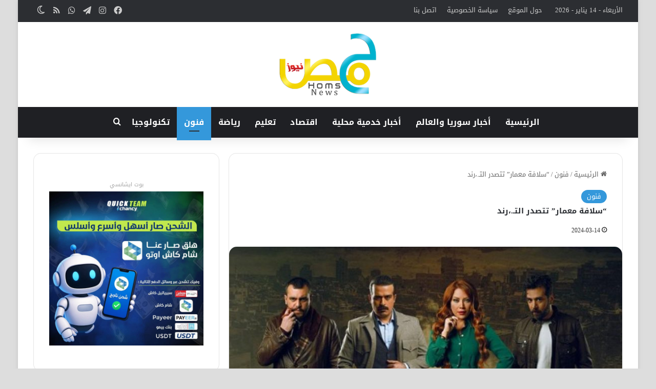

--- FILE ---
content_type: text/html; charset=UTF-8
request_url: https://www.homsnews.net/article/47117
body_size: 16332
content:
<!DOCTYPE html>
<html dir="rtl" lang="ar" class="" data-skin="light">
<head>
	<meta charset="UTF-8" />
	<link rel="profile" href="https://gmpg.org/xfn/11" />
	<meta name='robots' content='index, follow, max-image-preview:large, max-snippet:-1, max-video-preview:-1' />

	<!-- This site is optimized with the Yoast SEO plugin v26.6 - https://yoast.com/wordpress/plugins/seo/ -->
	<title>&quot;سلافة معمار&quot; تتصدر التـ.،رند</title>
	<meta name="description" content="تصدر اسم الفنانة سلافة معمار &quot;الترند&quot; في لبنان وبعض الدول العربية مع بداية حلقات مسلسل &quot;ولاد بديعة&quot; من تأليف علي وجيه ويامن الحجلي وإخراج رشا شربتجي" />
	<link rel="canonical" href="https://www.homsnews.net/article/47117" />
	<meta property="og:locale" content="ar_AR" />
	<meta property="og:type" content="article" />
	<meta property="og:title" content="&quot;سلافة معمار&quot; تتصدر التـ.،رند" />
	<meta property="og:description" content="تصدر اسم الفنانة سلافة معمار &quot;الترند&quot; في لبنان وبعض الدول العربية مع بداية حلقات مسلسل &quot;ولاد بديعة&quot; من تأليف علي وجيه ويامن الحجلي وإخراج رشا شربتجي" />
	<meta property="og:url" content="https://www.homsnews.net/article/47117" />
	<meta property="og:site_name" content="حمص نيوز" />
	<meta property="article:publisher" content="https://www.facebook.com/Homs.News.Official" />
	<meta property="article:published_time" content="2024-03-14T20:30:55+00:00" />
	<meta property="article:modified_time" content="2024-03-14T20:32:21+00:00" />
	<meta property="og:image" content="https://www.homsnews.net/wp-content/uploads/sfm_img_1710418122.jpeg" />
	<meta property="og:image:width" content="1024" />
	<meta property="og:image:height" content="576" />
	<meta property="og:image:type" content="image/jpeg" />
	<meta name="author" content="حمص نيوز" />
	<meta name="twitter:card" content="summary_large_image" />
	<meta name="twitter:label1" content="كُتب بواسطة" />
	<meta name="twitter:data1" content="حمص نيوز" />
	<meta name="twitter:label2" content="وقت القراءة المُقدّر" />
	<meta name="twitter:data2" content="دقيقتان" />
	<script type="application/ld+json" class="yoast-schema-graph">{"@context":"https://schema.org","@graph":[{"@type":"Article","@id":"https://www.homsnews.net/article/47117#article","isPartOf":{"@id":"https://www.homsnews.net/article/47117"},"author":{"name":"حمص نيوز","@id":"https://www.homsnews.net/#/schema/person/3b2b00eb19f0e8e26567a1ebf54cf4e9"},"headline":"&#8220;سلافة معمار&#8221; تتصدر التـ.،رند","datePublished":"2024-03-14T20:30:55+00:00","dateModified":"2024-03-14T20:32:21+00:00","mainEntityOfPage":{"@id":"https://www.homsnews.net/article/47117"},"wordCount":0,"publisher":{"@id":"https://www.homsnews.net/#organization"},"image":{"@id":"https://www.homsnews.net/article/47117#primaryimage"},"thumbnailUrl":"https://www.homsnews.net/wp-content/uploads/sfm_img_1710418122.jpeg","articleSection":["فنون"],"inLanguage":"ar"},{"@type":"WebPage","@id":"https://www.homsnews.net/article/47117","url":"https://www.homsnews.net/article/47117","name":"\"سلافة معمار\" تتصدر التـ.،رند","isPartOf":{"@id":"https://www.homsnews.net/#website"},"primaryImageOfPage":{"@id":"https://www.homsnews.net/article/47117#primaryimage"},"image":{"@id":"https://www.homsnews.net/article/47117#primaryimage"},"thumbnailUrl":"https://www.homsnews.net/wp-content/uploads/sfm_img_1710418122.jpeg","datePublished":"2024-03-14T20:30:55+00:00","dateModified":"2024-03-14T20:32:21+00:00","description":"تصدر اسم الفنانة سلافة معمار \"الترند\" في لبنان وبعض الدول العربية مع بداية حلقات مسلسل \"ولاد بديعة\" من تأليف علي وجيه ويامن الحجلي وإخراج رشا شربتجي","inLanguage":"ar","potentialAction":[{"@type":"ReadAction","target":["https://www.homsnews.net/article/47117"]}]},{"@type":"ImageObject","inLanguage":"ar","@id":"https://www.homsnews.net/article/47117#primaryimage","url":"https://www.homsnews.net/wp-content/uploads/sfm_img_1710418122.jpeg","contentUrl":"https://www.homsnews.net/wp-content/uploads/sfm_img_1710418122.jpeg","width":1024,"height":576},{"@type":"WebSite","@id":"https://www.homsnews.net/#website","url":"https://www.homsnews.net/","name":"حمص نيوز","description":"الإعلام مسؤولية","publisher":{"@id":"https://www.homsnews.net/#organization"},"potentialAction":[{"@type":"SearchAction","target":{"@type":"EntryPoint","urlTemplate":"https://www.homsnews.net/?s={search_term_string}"},"query-input":{"@type":"PropertyValueSpecification","valueRequired":true,"valueName":"search_term_string"}}],"inLanguage":"ar"},{"@type":"Organization","@id":"https://www.homsnews.net/#organization","name":"حمص نيوز","url":"https://www.homsnews.net/","logo":{"@type":"ImageObject","inLanguage":"ar","@id":"https://www.homsnews.net/#/schema/logo/image/","url":"https://www.homsnews.net/wp-content/uploads/logo-1.png","contentUrl":"https://www.homsnews.net/wp-content/uploads/logo-1.png","width":97,"height":64,"caption":"حمص نيوز"},"image":{"@id":"https://www.homsnews.net/#/schema/logo/image/"},"sameAs":["https://www.facebook.com/Homs.News.Official"]},{"@type":"Person","@id":"https://www.homsnews.net/#/schema/person/3b2b00eb19f0e8e26567a1ebf54cf4e9","name":"حمص نيوز","image":{"@type":"ImageObject","inLanguage":"ar","@id":"https://www.homsnews.net/#/schema/person/image/","url":"https://secure.gravatar.com/avatar/b2c8d76f15659d2b56c0a2ccfed8733fe862a6edda2e5a5d4554d93a8c3a771c?s=96&d=mm&r=g","contentUrl":"https://secure.gravatar.com/avatar/b2c8d76f15659d2b56c0a2ccfed8733fe862a6edda2e5a5d4554d93a8c3a771c?s=96&d=mm&r=g","caption":"حمص نيوز"},"sameAs":["https://www.homsnews.net"]}]}</script>
	<!-- / Yoast SEO plugin. -->


<link rel='dns-prefetch' href='//www.googletagmanager.com' />
<link rel='dns-prefetch' href='//fonts.googleapis.com' />
<link rel="alternate" type="application/rss+xml" title="حمص نيوز &laquo; الخلاصة" href="https://www.homsnews.net/feed" />
<link rel="alternate" type="application/rss+xml" title="حمص نيوز &laquo; خلاصة التعليقات" href="https://www.homsnews.net/comments/feed" />
		<script type="text/javascript">
			try {
				if( 'undefined' != typeof localStorage ){
					var tieSkin = localStorage.getItem('tie-skin');
				}

				
				var html = document.getElementsByTagName('html')[0].classList,
						htmlSkin = 'light';

				if( html.contains('dark-skin') ){
					htmlSkin = 'dark';
				}

				if( tieSkin != null && tieSkin != htmlSkin ){
					html.add('tie-skin-inverted');
					var tieSkinInverted = true;
				}

				if( tieSkin == 'dark' ){
					html.add('dark-skin');
				}
				else if( tieSkin == 'light' ){
					html.remove( 'dark-skin' );
				}
				
			} catch(e) { console.log( e ) }

		</script>
		
		<style type="text/css">
			:root{				
			--tie-preset-gradient-1: linear-gradient(135deg, rgba(6, 147, 227, 1) 0%, rgb(155, 81, 224) 100%);
			--tie-preset-gradient-2: linear-gradient(135deg, rgb(122, 220, 180) 0%, rgb(0, 208, 130) 100%);
			--tie-preset-gradient-3: linear-gradient(135deg, rgba(252, 185, 0, 1) 0%, rgba(255, 105, 0, 1) 100%);
			--tie-preset-gradient-4: linear-gradient(135deg, rgba(255, 105, 0, 1) 0%, rgb(207, 46, 46) 100%);
			--tie-preset-gradient-5: linear-gradient(135deg, rgb(238, 238, 238) 0%, rgb(169, 184, 195) 100%);
			--tie-preset-gradient-6: linear-gradient(135deg, rgb(74, 234, 220) 0%, rgb(151, 120, 209) 20%, rgb(207, 42, 186) 40%, rgb(238, 44, 130) 60%, rgb(251, 105, 98) 80%, rgb(254, 248, 76) 100%);
			--tie-preset-gradient-7: linear-gradient(135deg, rgb(255, 206, 236) 0%, rgb(152, 150, 240) 100%);
			--tie-preset-gradient-8: linear-gradient(135deg, rgb(254, 205, 165) 0%, rgb(254, 45, 45) 50%, rgb(107, 0, 62) 100%);
			--tie-preset-gradient-9: linear-gradient(135deg, rgb(255, 203, 112) 0%, rgb(199, 81, 192) 50%, rgb(65, 88, 208) 100%);
			--tie-preset-gradient-10: linear-gradient(135deg, rgb(255, 245, 203) 0%, rgb(182, 227, 212) 50%, rgb(51, 167, 181) 100%);
			--tie-preset-gradient-11: linear-gradient(135deg, rgb(202, 248, 128) 0%, rgb(113, 206, 126) 100%);
			--tie-preset-gradient-12: linear-gradient(135deg, rgb(2, 3, 129) 0%, rgb(40, 116, 252) 100%);
			--tie-preset-gradient-13: linear-gradient(135deg, #4D34FA, #ad34fa);
			--tie-preset-gradient-14: linear-gradient(135deg, #0057FF, #31B5FF);
			--tie-preset-gradient-15: linear-gradient(135deg, #FF007A, #FF81BD);
			--tie-preset-gradient-16: linear-gradient(135deg, #14111E, #4B4462);
			--tie-preset-gradient-17: linear-gradient(135deg, #F32758, #FFC581);

			
					--main-nav-background: #1f2024;
					--main-nav-secondry-background: rgba(0,0,0,0.2);
					--main-nav-primary-color: #0088ff;
					--main-nav-contrast-primary-color: #FFFFFF;
					--main-nav-text-color: #FFFFFF;
					--main-nav-secondry-text-color: rgba(225,255,255,0.5);
					--main-nav-main-border-color: rgba(255,255,255,0.07);
					--main-nav-secondry-border-color: rgba(255,255,255,0.04);
				
			}
		</style>
	<link rel="alternate" title="oEmbed (JSON)" type="application/json+oembed" href="https://www.homsnews.net/wp-json/oembed/1.0/embed?url=https%3A%2F%2Fwww.homsnews.net%2Farticle%2F47117" />
<link rel="alternate" title="oEmbed (XML)" type="text/xml+oembed" href="https://www.homsnews.net/wp-json/oembed/1.0/embed?url=https%3A%2F%2Fwww.homsnews.net%2Farticle%2F47117&#038;format=xml" />
<meta name="viewport" content="width=device-width, initial-scale=1.0" /><style id='wp-img-auto-sizes-contain-inline-css' type='text/css'>
img:is([sizes=auto i],[sizes^="auto," i]){contain-intrinsic-size:3000px 1500px}
/*# sourceURL=wp-img-auto-sizes-contain-inline-css */
</style>
<link rel='stylesheet' id='droidarabickufi-css' href='//fonts.googleapis.com/earlyaccess/droidarabickufi?ver=6.9' type='text/css' media='all' />
<style id='wp-emoji-styles-inline-css' type='text/css'>

	img.wp-smiley, img.emoji {
		display: inline !important;
		border: none !important;
		box-shadow: none !important;
		height: 1em !important;
		width: 1em !important;
		margin: 0 0.07em !important;
		vertical-align: -0.1em !important;
		background: none !important;
		padding: 0 !important;
	}
/*# sourceURL=wp-emoji-styles-inline-css */
</style>
<style id='wp-block-library-inline-css' type='text/css'>
:root{--wp-block-synced-color:#7a00df;--wp-block-synced-color--rgb:122,0,223;--wp-bound-block-color:var(--wp-block-synced-color);--wp-editor-canvas-background:#ddd;--wp-admin-theme-color:#007cba;--wp-admin-theme-color--rgb:0,124,186;--wp-admin-theme-color-darker-10:#006ba1;--wp-admin-theme-color-darker-10--rgb:0,107,160.5;--wp-admin-theme-color-darker-20:#005a87;--wp-admin-theme-color-darker-20--rgb:0,90,135;--wp-admin-border-width-focus:2px}@media (min-resolution:192dpi){:root{--wp-admin-border-width-focus:1.5px}}.wp-element-button{cursor:pointer}:root .has-very-light-gray-background-color{background-color:#eee}:root .has-very-dark-gray-background-color{background-color:#313131}:root .has-very-light-gray-color{color:#eee}:root .has-very-dark-gray-color{color:#313131}:root .has-vivid-green-cyan-to-vivid-cyan-blue-gradient-background{background:linear-gradient(135deg,#00d084,#0693e3)}:root .has-purple-crush-gradient-background{background:linear-gradient(135deg,#34e2e4,#4721fb 50%,#ab1dfe)}:root .has-hazy-dawn-gradient-background{background:linear-gradient(135deg,#faaca8,#dad0ec)}:root .has-subdued-olive-gradient-background{background:linear-gradient(135deg,#fafae1,#67a671)}:root .has-atomic-cream-gradient-background{background:linear-gradient(135deg,#fdd79a,#004a59)}:root .has-nightshade-gradient-background{background:linear-gradient(135deg,#330968,#31cdcf)}:root .has-midnight-gradient-background{background:linear-gradient(135deg,#020381,#2874fc)}:root{--wp--preset--font-size--normal:16px;--wp--preset--font-size--huge:42px}.has-regular-font-size{font-size:1em}.has-larger-font-size{font-size:2.625em}.has-normal-font-size{font-size:var(--wp--preset--font-size--normal)}.has-huge-font-size{font-size:var(--wp--preset--font-size--huge)}.has-text-align-center{text-align:center}.has-text-align-left{text-align:left}.has-text-align-right{text-align:right}.has-fit-text{white-space:nowrap!important}#end-resizable-editor-section{display:none}.aligncenter{clear:both}.items-justified-left{justify-content:flex-start}.items-justified-center{justify-content:center}.items-justified-right{justify-content:flex-end}.items-justified-space-between{justify-content:space-between}.screen-reader-text{border:0;clip-path:inset(50%);height:1px;margin:-1px;overflow:hidden;padding:0;position:absolute;width:1px;word-wrap:normal!important}.screen-reader-text:focus{background-color:#ddd;clip-path:none;color:#444;display:block;font-size:1em;height:auto;left:5px;line-height:normal;padding:15px 23px 14px;text-decoration:none;top:5px;width:auto;z-index:100000}html :where(.has-border-color){border-style:solid}html :where([style*=border-top-color]){border-top-style:solid}html :where([style*=border-right-color]){border-right-style:solid}html :where([style*=border-bottom-color]){border-bottom-style:solid}html :where([style*=border-left-color]){border-left-style:solid}html :where([style*=border-width]){border-style:solid}html :where([style*=border-top-width]){border-top-style:solid}html :where([style*=border-right-width]){border-right-style:solid}html :where([style*=border-bottom-width]){border-bottom-style:solid}html :where([style*=border-left-width]){border-left-style:solid}html :where(img[class*=wp-image-]){height:auto;max-width:100%}:where(figure){margin:0 0 1em}html :where(.is-position-sticky){--wp-admin--admin-bar--position-offset:var(--wp-admin--admin-bar--height,0px)}@media screen and (max-width:600px){html :where(.is-position-sticky){--wp-admin--admin-bar--position-offset:0px}}

/*# sourceURL=wp-block-library-inline-css */
</style><style id='global-styles-inline-css' type='text/css'>
:root{--wp--preset--aspect-ratio--square: 1;--wp--preset--aspect-ratio--4-3: 4/3;--wp--preset--aspect-ratio--3-4: 3/4;--wp--preset--aspect-ratio--3-2: 3/2;--wp--preset--aspect-ratio--2-3: 2/3;--wp--preset--aspect-ratio--16-9: 16/9;--wp--preset--aspect-ratio--9-16: 9/16;--wp--preset--color--black: #000000;--wp--preset--color--cyan-bluish-gray: #abb8c3;--wp--preset--color--white: #ffffff;--wp--preset--color--pale-pink: #f78da7;--wp--preset--color--vivid-red: #cf2e2e;--wp--preset--color--luminous-vivid-orange: #ff6900;--wp--preset--color--luminous-vivid-amber: #fcb900;--wp--preset--color--light-green-cyan: #7bdcb5;--wp--preset--color--vivid-green-cyan: #00d084;--wp--preset--color--pale-cyan-blue: #8ed1fc;--wp--preset--color--vivid-cyan-blue: #0693e3;--wp--preset--color--vivid-purple: #9b51e0;--wp--preset--color--global-color: #3498db;--wp--preset--gradient--vivid-cyan-blue-to-vivid-purple: linear-gradient(135deg,rgb(6,147,227) 0%,rgb(155,81,224) 100%);--wp--preset--gradient--light-green-cyan-to-vivid-green-cyan: linear-gradient(135deg,rgb(122,220,180) 0%,rgb(0,208,130) 100%);--wp--preset--gradient--luminous-vivid-amber-to-luminous-vivid-orange: linear-gradient(135deg,rgb(252,185,0) 0%,rgb(255,105,0) 100%);--wp--preset--gradient--luminous-vivid-orange-to-vivid-red: linear-gradient(135deg,rgb(255,105,0) 0%,rgb(207,46,46) 100%);--wp--preset--gradient--very-light-gray-to-cyan-bluish-gray: linear-gradient(135deg,rgb(238,238,238) 0%,rgb(169,184,195) 100%);--wp--preset--gradient--cool-to-warm-spectrum: linear-gradient(135deg,rgb(74,234,220) 0%,rgb(151,120,209) 20%,rgb(207,42,186) 40%,rgb(238,44,130) 60%,rgb(251,105,98) 80%,rgb(254,248,76) 100%);--wp--preset--gradient--blush-light-purple: linear-gradient(135deg,rgb(255,206,236) 0%,rgb(152,150,240) 100%);--wp--preset--gradient--blush-bordeaux: linear-gradient(135deg,rgb(254,205,165) 0%,rgb(254,45,45) 50%,rgb(107,0,62) 100%);--wp--preset--gradient--luminous-dusk: linear-gradient(135deg,rgb(255,203,112) 0%,rgb(199,81,192) 50%,rgb(65,88,208) 100%);--wp--preset--gradient--pale-ocean: linear-gradient(135deg,rgb(255,245,203) 0%,rgb(182,227,212) 50%,rgb(51,167,181) 100%);--wp--preset--gradient--electric-grass: linear-gradient(135deg,rgb(202,248,128) 0%,rgb(113,206,126) 100%);--wp--preset--gradient--midnight: linear-gradient(135deg,rgb(2,3,129) 0%,rgb(40,116,252) 100%);--wp--preset--font-size--small: 13px;--wp--preset--font-size--medium: 20px;--wp--preset--font-size--large: 36px;--wp--preset--font-size--x-large: 42px;--wp--preset--spacing--20: 0.44rem;--wp--preset--spacing--30: 0.67rem;--wp--preset--spacing--40: 1rem;--wp--preset--spacing--50: 1.5rem;--wp--preset--spacing--60: 2.25rem;--wp--preset--spacing--70: 3.38rem;--wp--preset--spacing--80: 5.06rem;--wp--preset--shadow--natural: 6px 6px 9px rgba(0, 0, 0, 0.2);--wp--preset--shadow--deep: 12px 12px 50px rgba(0, 0, 0, 0.4);--wp--preset--shadow--sharp: 6px 6px 0px rgba(0, 0, 0, 0.2);--wp--preset--shadow--outlined: 6px 6px 0px -3px rgb(255, 255, 255), 6px 6px rgb(0, 0, 0);--wp--preset--shadow--crisp: 6px 6px 0px rgb(0, 0, 0);}:where(.is-layout-flex){gap: 0.5em;}:where(.is-layout-grid){gap: 0.5em;}body .is-layout-flex{display: flex;}.is-layout-flex{flex-wrap: wrap;align-items: center;}.is-layout-flex > :is(*, div){margin: 0;}body .is-layout-grid{display: grid;}.is-layout-grid > :is(*, div){margin: 0;}:where(.wp-block-columns.is-layout-flex){gap: 2em;}:where(.wp-block-columns.is-layout-grid){gap: 2em;}:where(.wp-block-post-template.is-layout-flex){gap: 1.25em;}:where(.wp-block-post-template.is-layout-grid){gap: 1.25em;}.has-black-color{color: var(--wp--preset--color--black) !important;}.has-cyan-bluish-gray-color{color: var(--wp--preset--color--cyan-bluish-gray) !important;}.has-white-color{color: var(--wp--preset--color--white) !important;}.has-pale-pink-color{color: var(--wp--preset--color--pale-pink) !important;}.has-vivid-red-color{color: var(--wp--preset--color--vivid-red) !important;}.has-luminous-vivid-orange-color{color: var(--wp--preset--color--luminous-vivid-orange) !important;}.has-luminous-vivid-amber-color{color: var(--wp--preset--color--luminous-vivid-amber) !important;}.has-light-green-cyan-color{color: var(--wp--preset--color--light-green-cyan) !important;}.has-vivid-green-cyan-color{color: var(--wp--preset--color--vivid-green-cyan) !important;}.has-pale-cyan-blue-color{color: var(--wp--preset--color--pale-cyan-blue) !important;}.has-vivid-cyan-blue-color{color: var(--wp--preset--color--vivid-cyan-blue) !important;}.has-vivid-purple-color{color: var(--wp--preset--color--vivid-purple) !important;}.has-black-background-color{background-color: var(--wp--preset--color--black) !important;}.has-cyan-bluish-gray-background-color{background-color: var(--wp--preset--color--cyan-bluish-gray) !important;}.has-white-background-color{background-color: var(--wp--preset--color--white) !important;}.has-pale-pink-background-color{background-color: var(--wp--preset--color--pale-pink) !important;}.has-vivid-red-background-color{background-color: var(--wp--preset--color--vivid-red) !important;}.has-luminous-vivid-orange-background-color{background-color: var(--wp--preset--color--luminous-vivid-orange) !important;}.has-luminous-vivid-amber-background-color{background-color: var(--wp--preset--color--luminous-vivid-amber) !important;}.has-light-green-cyan-background-color{background-color: var(--wp--preset--color--light-green-cyan) !important;}.has-vivid-green-cyan-background-color{background-color: var(--wp--preset--color--vivid-green-cyan) !important;}.has-pale-cyan-blue-background-color{background-color: var(--wp--preset--color--pale-cyan-blue) !important;}.has-vivid-cyan-blue-background-color{background-color: var(--wp--preset--color--vivid-cyan-blue) !important;}.has-vivid-purple-background-color{background-color: var(--wp--preset--color--vivid-purple) !important;}.has-black-border-color{border-color: var(--wp--preset--color--black) !important;}.has-cyan-bluish-gray-border-color{border-color: var(--wp--preset--color--cyan-bluish-gray) !important;}.has-white-border-color{border-color: var(--wp--preset--color--white) !important;}.has-pale-pink-border-color{border-color: var(--wp--preset--color--pale-pink) !important;}.has-vivid-red-border-color{border-color: var(--wp--preset--color--vivid-red) !important;}.has-luminous-vivid-orange-border-color{border-color: var(--wp--preset--color--luminous-vivid-orange) !important;}.has-luminous-vivid-amber-border-color{border-color: var(--wp--preset--color--luminous-vivid-amber) !important;}.has-light-green-cyan-border-color{border-color: var(--wp--preset--color--light-green-cyan) !important;}.has-vivid-green-cyan-border-color{border-color: var(--wp--preset--color--vivid-green-cyan) !important;}.has-pale-cyan-blue-border-color{border-color: var(--wp--preset--color--pale-cyan-blue) !important;}.has-vivid-cyan-blue-border-color{border-color: var(--wp--preset--color--vivid-cyan-blue) !important;}.has-vivid-purple-border-color{border-color: var(--wp--preset--color--vivid-purple) !important;}.has-vivid-cyan-blue-to-vivid-purple-gradient-background{background: var(--wp--preset--gradient--vivid-cyan-blue-to-vivid-purple) !important;}.has-light-green-cyan-to-vivid-green-cyan-gradient-background{background: var(--wp--preset--gradient--light-green-cyan-to-vivid-green-cyan) !important;}.has-luminous-vivid-amber-to-luminous-vivid-orange-gradient-background{background: var(--wp--preset--gradient--luminous-vivid-amber-to-luminous-vivid-orange) !important;}.has-luminous-vivid-orange-to-vivid-red-gradient-background{background: var(--wp--preset--gradient--luminous-vivid-orange-to-vivid-red) !important;}.has-very-light-gray-to-cyan-bluish-gray-gradient-background{background: var(--wp--preset--gradient--very-light-gray-to-cyan-bluish-gray) !important;}.has-cool-to-warm-spectrum-gradient-background{background: var(--wp--preset--gradient--cool-to-warm-spectrum) !important;}.has-blush-light-purple-gradient-background{background: var(--wp--preset--gradient--blush-light-purple) !important;}.has-blush-bordeaux-gradient-background{background: var(--wp--preset--gradient--blush-bordeaux) !important;}.has-luminous-dusk-gradient-background{background: var(--wp--preset--gradient--luminous-dusk) !important;}.has-pale-ocean-gradient-background{background: var(--wp--preset--gradient--pale-ocean) !important;}.has-electric-grass-gradient-background{background: var(--wp--preset--gradient--electric-grass) !important;}.has-midnight-gradient-background{background: var(--wp--preset--gradient--midnight) !important;}.has-small-font-size{font-size: var(--wp--preset--font-size--small) !important;}.has-medium-font-size{font-size: var(--wp--preset--font-size--medium) !important;}.has-large-font-size{font-size: var(--wp--preset--font-size--large) !important;}.has-x-large-font-size{font-size: var(--wp--preset--font-size--x-large) !important;}
/*# sourceURL=global-styles-inline-css */
</style>

<style id='classic-theme-styles-inline-css' type='text/css'>
/*! This file is auto-generated */
.wp-block-button__link{color:#fff;background-color:#32373c;border-radius:9999px;box-shadow:none;text-decoration:none;padding:calc(.667em + 2px) calc(1.333em + 2px);font-size:1.125em}.wp-block-file__button{background:#32373c;color:#fff;text-decoration:none}
/*# sourceURL=/wp-includes/css/classic-themes.min.css */
</style>
<link rel='stylesheet' id='tie-css-base-css' href='https://www.homsnews.net/wp-content/themes/jannah/assets/css/base.min.css?ver=7.6.3' type='text/css' media='all' />
<link rel='stylesheet' id='tie-css-styles-css' href='https://www.homsnews.net/wp-content/themes/jannah/assets/css/style.min.css?ver=7.6.3' type='text/css' media='all' />
<link rel='stylesheet' id='tie-css-widgets-css' href='https://www.homsnews.net/wp-content/themes/jannah/assets/css/widgets.min.css?ver=7.6.3' type='text/css' media='all' />
<link rel='stylesheet' id='tie-css-helpers-css' href='https://www.homsnews.net/wp-content/themes/jannah/assets/css/helpers.min.css?ver=7.6.3' type='text/css' media='all' />
<link rel='stylesheet' id='tie-fontawesome5-css' href='https://www.homsnews.net/wp-content/themes/jannah/assets/css/fontawesome.css?ver=7.6.3' type='text/css' media='all' />
<link rel='stylesheet' id='tie-css-single-css' href='https://www.homsnews.net/wp-content/themes/jannah/assets/css/single.min.css?ver=7.6.3' type='text/css' media='all' />
<link rel='stylesheet' id='tie-css-print-css' href='https://www.homsnews.net/wp-content/themes/jannah/assets/css/print.css?ver=7.6.3' type='text/css' media='print' />
<style id='tie-css-print-inline-css' type='text/css'>
body{font-family: Droid Arabic Kufi;}.logo-text,h1,h2,h3,h4,h5,h6,.the-subtitle{font-family: Droid Arabic Kufi;}#main-nav .main-menu > ul > li > a{font-family: Droid Arabic Kufi;}blockquote p{font-family: Droid Arabic Kufi;}#main-nav .main-menu > ul > li > a{font-size: 16px;}.entry-header h1.entry-title{font-size: 15px;font-weight: 700;}#the-post .entry-content,#the-post .entry-content p{font-size: 16px;}#tie-wrapper .mag-box.wide-post-box .posts-items>li:nth-child(n) .post-title,#tie-wrapper .mag-box.big-post-left-box li:first-child .post-title,#tie-wrapper .mag-box.big-post-top-box li:first-child .post-title,#tie-wrapper .mag-box.half-box li:first-child .post-title,#tie-wrapper .mag-box.big-posts-box .posts-items>li:nth-child(n) .post-title,#tie-wrapper .mag-box.mini-posts-box .posts-items>li:nth-child(n) .post-title,#tie-wrapper .mag-box.latest-poroducts-box .products .product h2{font-size: 15px;}#tie-wrapper .mag-box.big-post-left-box li:not(:first-child) .post-title,#tie-wrapper .mag-box.big-post-top-box li:not(:first-child) .post-title,#tie-wrapper .mag-box.half-box li:not(:first-child) .post-title,#tie-wrapper .mag-box.big-thumb-left-box li:not(:first-child) .post-title,#tie-wrapper .mag-box.scrolling-box .slide .post-title,#tie-wrapper .mag-box.miscellaneous-box li:not(:first-child) .post-title{font-weight: 500;}#tie-body{background-color: #dddddd;}:root:root{--brand-color: #3498db;--dark-brand-color: #0266a9;--bright-color: #FFFFFF;--base-color: #2c2f34;}#reading-position-indicator{box-shadow: 0 0 10px rgba( 52,152,219,0.7);}:root:root{--brand-color: #3498db;--dark-brand-color: #0266a9;--bright-color: #FFFFFF;--base-color: #2c2f34;}#reading-position-indicator{box-shadow: 0 0 10px rgba( 52,152,219,0.7);}#header-notification-bar{background: var( --tie-preset-gradient-13 );}#header-notification-bar{--tie-buttons-color: #FFFFFF;--tie-buttons-border-color: #FFFFFF;--tie-buttons-hover-color: #e1e1e1;--tie-buttons-hover-text: #000000;}#header-notification-bar{--tie-buttons-text: #000000;}@media (min-width: 1200px){.container{width: auto;}}.boxed-layout #tie-wrapper,.boxed-layout .fixed-nav{max-width: 1210px;}@media (min-width: 1180px){.container,.wide-next-prev-slider-wrapper .slider-main-container{max-width: 1180px;}}body .mag-box .breaking,body .social-icons-widget .social-icons-item .social-link,body .widget_product_tag_cloud a,body .widget_tag_cloud a,body .post-tags a,body .widget_layered_nav_filters a,body .post-bottom-meta-title,body .post-bottom-meta a,body .post-cat,body .show-more-button,body #instagram-link.is-expanded .follow-button,body .cat-counter a + span,body .mag-box-options .slider-arrow-nav a,body .main-menu .cats-horizontal li a,body #instagram-link.is-compact,body .pages-numbers a,body .pages-nav-item,body .bp-pagination-links .page-numbers,body .fullwidth-area .widget_tag_cloud .tagcloud a,body ul.breaking-news-nav li.jnt-prev,body ul.breaking-news-nav li.jnt-next,body #tie-popup-search-mobile table.gsc-search-box{border-radius: 35px;}body .mag-box ul.breaking-news-nav li{border: 0 !important;}body #instagram-link.is-compact{padding-right: 40px;padding-left: 40px;}body .post-bottom-meta-title,body .post-bottom-meta a,body .more-link{padding-right: 15px;padding-left: 15px;}body #masonry-grid .container-wrapper .post-thumb img{border-radius: 0px;}body .video-thumbnail,body .review-item,body .review-summary,body .user-rate-wrap,body textarea,body input,body select{border-radius: 5px;}body .post-content-slideshow,body #tie-read-next,body .prev-next-post-nav .post-thumb,body .post-thumb img,body .container-wrapper,body .tie-popup-container .container-wrapper,body .widget,body .tie-grid-slider .grid-item,body .slider-vertical-navigation .slide,body .boxed-slider:not(.tie-grid-slider) .slide,body .buddypress-wrap .activity-list .load-more a,body .buddypress-wrap .activity-list .load-newest a,body .woocommerce .products .product .product-img img,body .woocommerce .products .product .product-img,body .woocommerce .woocommerce-tabs,body .woocommerce div.product .related.products,body .woocommerce div.product .up-sells.products,body .woocommerce .cart_totals,.woocommerce .cross-sells,body .big-thumb-left-box-inner,body .miscellaneous-box .posts-items li:first-child,body .single-big-img,body .masonry-with-spaces .container-wrapper .slide,body .news-gallery-items li .post-thumb,body .scroll-2-box .slide,.magazine1.archive:not(.bbpress) .entry-header-outer,.magazine1.search .entry-header-outer,.magazine1.archive:not(.bbpress) .mag-box .container-wrapper,.magazine1.search .mag-box .container-wrapper,body.magazine1 .entry-header-outer + .mag-box,body .digital-rating-static,body .entry q,body .entry blockquote,body #instagram-link.is-expanded,body.single-post .featured-area,body.post-layout-8 #content,body .footer-boxed-widget-area,body .tie-video-main-slider,body .post-thumb-overlay,body .widget_media_image img,body .stream-item-mag img,body .media-page-layout .post-element{border-radius: 15px;}#subcategories-section .container-wrapper{border-radius: 15px !important;margin-top: 15px !important;border-top-width: 1px !important;}@media (max-width: 767px) {.tie-video-main-slider iframe{border-top-right-radius: 15px;border-top-left-radius: 15px;}}.magazine1.archive:not(.bbpress) .mag-box .container-wrapper,.magazine1.search .mag-box .container-wrapper{margin-top: 15px;border-top-width: 1px;}body .section-wrapper:not(.container-full) .wide-slider-wrapper .slider-main-container,body .section-wrapper:not(.container-full) .wide-slider-three-slids-wrapper{border-radius: 15px;overflow: hidden;}body .wide-slider-nav-wrapper,body .share-buttons-bottom,body .first-post-gradient li:first-child .post-thumb:after,body .scroll-2-box .post-thumb:after{border-bottom-left-radius: 15px;border-bottom-right-radius: 15px;}body .main-menu .menu-sub-content,body .comp-sub-menu{border-bottom-left-radius: 10px;border-bottom-right-radius: 10px;}body.single-post .featured-area{overflow: hidden;}body #check-also-box.check-also-left{border-top-right-radius: 15px;border-bottom-right-radius: 15px;}body #check-also-box.check-also-right{border-top-left-radius: 15px;border-bottom-left-radius: 15px;}body .mag-box .breaking-news-nav li:last-child{border-top-right-radius: 35px;border-bottom-right-radius: 35px;}body .mag-box .breaking-title:before{border-top-right-radius: 35px;border-bottom-right-radius: 35px;}body .tabs li:last-child a,body .full-overlay-title li:not(.no-post-thumb) .block-title-overlay{border-top-left-radius: 15px;}body .center-overlay-title li:not(.no-post-thumb) .block-title-overlay,body .tabs li:first-child a{border-top-right-radius: 15px;}
/*# sourceURL=tie-css-print-inline-css */
</style>
<script type="text/javascript" src="https://www.homsnews.net/wp-includes/js/jquery/jquery.min.js?ver=3.7.1" id="jquery-core-js"></script>
<script type="text/javascript" src="https://www.homsnews.net/wp-includes/js/jquery/jquery-migrate.min.js?ver=3.4.1" id="jquery-migrate-js"></script>

<!-- Google tag (gtag.js) snippet added by Site Kit -->
<!-- Google Analytics snippet added by Site Kit -->
<script type="text/javascript" src="https://www.googletagmanager.com/gtag/js?id=GT-NNVPBVGX" id="google_gtagjs-js" async></script>
<script type="text/javascript" id="google_gtagjs-js-after">
/* <![CDATA[ */
window.dataLayer = window.dataLayer || [];function gtag(){dataLayer.push(arguments);}
gtag("set","linker",{"domains":["www.homsnews.net"]});
gtag("js", new Date());
gtag("set", "developer_id.dZTNiMT", true);
gtag("config", "GT-NNVPBVGX", {"googlesitekit_post_type":"post"});
 window._googlesitekit = window._googlesitekit || {}; window._googlesitekit.throttledEvents = []; window._googlesitekit.gtagEvent = (name, data) => { var key = JSON.stringify( { name, data } ); if ( !! window._googlesitekit.throttledEvents[ key ] ) { return; } window._googlesitekit.throttledEvents[ key ] = true; setTimeout( () => { delete window._googlesitekit.throttledEvents[ key ]; }, 5 ); gtag( "event", name, { ...data, event_source: "site-kit" } ); }; 
//# sourceURL=google_gtagjs-js-after
/* ]]> */
</script>
<link rel="https://api.w.org/" href="https://www.homsnews.net/wp-json/" /><link rel="alternate" title="JSON" type="application/json" href="https://www.homsnews.net/wp-json/wp/v2/posts/47117" /><link rel="EditURI" type="application/rsd+xml" title="RSD" href="https://www.homsnews.net/xmlrpc.php?rsd" />
<link rel="stylesheet" href="https://www.homsnews.net/wp-content/themes/jannah/rtl.css" type="text/css" media="screen" /><meta name="generator" content="WordPress 6.9" />
<link rel='shortlink' href='https://www.homsnews.net/?p=47117' />
<meta name="generator" content="Site Kit by Google 1.170.0" /><meta http-equiv="X-UA-Compatible" content="IE=edge"><meta name="facebook-domain-verification" content="b8kiw6m2k593kcgi49b2ktynycdsy7" />



<link rel="icon" href="https://www.homsnews.net/wp-content/uploads/logo-1.png" sizes="32x32" />
<link rel="icon" href="https://www.homsnews.net/wp-content/uploads/logo-1.png" sizes="192x192" />
<link rel="apple-touch-icon" href="https://www.homsnews.net/wp-content/uploads/logo-1.png" />
<meta name="msapplication-TileImage" content="https://www.homsnews.net/wp-content/uploads/logo-1.png" />
</head>

<body id="tie-body" class="rtl wp-singular post-template-default single single-post postid-47117 single-format-standard wp-theme-jannah boxed-layout wrapper-has-shadow block-head-7 magazine3 magazine1 is-thumb-overlay-disabled is-desktop is-header-layout-2 sidebar-left has-sidebar post-layout-1 narrow-title-narrow-media is-standard-format">



<div class="background-overlay">

	<div id="tie-container" class="site tie-container">

		
		<div id="tie-wrapper">
			
<header id="theme-header" class="theme-header header-layout-2 main-nav-dark main-nav-default-dark main-nav-below no-stream-item top-nav-active top-nav-dark top-nav-default-dark top-nav-above has-shadow has-normal-width-logo mobile-header-default">
	
<nav id="top-nav"  class="has-date-menu-components top-nav header-nav" aria-label="الشريط العلوي">
	<div class="container">
		<div class="topbar-wrapper">

			
					<div class="topbar-today-date">
						الأربعاء - 14 يناير - 2026					</div>
					
			<div class="tie-alignleft">
				<div class="top-menu header-menu"><ul id="menu-%d8%a7%d9%84%d8%ab%d8%a7%d9%86%d9%88%d9%8a%d8%a9" class="menu"><li id="menu-item-47480" class="menu-item menu-item-type-post_type menu-item-object-page menu-item-47480"><a href="https://www.homsnews.net/about-us">حول الموقع</a></li>
<li id="menu-item-47481" class="menu-item menu-item-type-post_type menu-item-object-page menu-item-47481"><a href="https://www.homsnews.net/privacy-policy">سياسة الخصوصية</a></li>
<li id="menu-item-47482" class="menu-item menu-item-type-post_type menu-item-object-page menu-item-47482"><a href="https://www.homsnews.net/contact-us">اتصل بنا</a></li>
</ul></div>			</div><!-- .tie-alignleft /-->

			<div class="tie-alignright">
				<ul class="components"> <li class="social-icons-item"><a class="social-link facebook-social-icon" rel="external noopener nofollow" target="_blank" href="https://www.facebook.com/Homs.News.Official/"><span class="tie-social-icon tie-icon-facebook"></span><span class="screen-reader-text">فيسبوك</span></a></li><li class="social-icons-item"><a class="social-link instagram-social-icon" rel="external noopener nofollow" target="_blank" href="https://www.instagram.com/homs.news.official/"><span class="tie-social-icon tie-icon-instagram"></span><span class="screen-reader-text">انستقرام</span></a></li><li class="social-icons-item"><a class="social-link telegram-social-icon" rel="external noopener nofollow" target="_blank" href="https://t.me/Homs_News"><span class="tie-social-icon tie-icon-paper-plane"></span><span class="screen-reader-text">تيلقرام</span></a></li><li class="social-icons-item"><a class="social-link whatsapp-social-icon" rel="external noopener nofollow" target="_blank" href="https://whatsapp.com/channel/0029Vb6oqNfLSmbUM6Ep1k23"><span class="tie-social-icon tie-icon-whatsapp"></span><span class="screen-reader-text">واتساب</span></a></li><li class="social-icons-item"><a class="social-link rss-social-icon" rel="external noopener nofollow" target="_blank" href="https://www.homsnews.net/feed"><span class="tie-social-icon tie-icon-feed"></span><span class="screen-reader-text">ملخص الموقع RSS</span></a></li> 	<li class="skin-icon menu-item custom-menu-link">
		<a href="#" class="change-skin" title="الوضع المظلم">
			<span class="tie-icon-moon change-skin-icon" aria-hidden="true"></span>
			<span class="screen-reader-text">الوضع المظلم</span>
		</a>
	</li>
	</ul><!-- Components -->			</div><!-- .tie-alignright /-->

		</div><!-- .topbar-wrapper /-->
	</div><!-- .container /-->
</nav><!-- #top-nav /-->

<div class="container header-container">
	<div class="tie-row logo-row">

		
		<div class="logo-wrapper">
			<div class="tie-col-md-4 logo-container clearfix">
				<div id="mobile-header-components-area_1" class="mobile-header-components"><ul class="components"><li class="mobile-component_menu custom-menu-link"><a href="#" id="mobile-menu-icon" class="menu-text-wrapper"><span class="tie-mobile-menu-icon nav-icon is-layout-1"></span><span class="menu-text">القائمة</span></a></li></ul></div>
		<div id="logo" class="image-logo" style="margin-top: 20px; margin-bottom: 20px;">

			
			<a title="حمص نيوز" href="https://www.homsnews.net/">
				
				<picture class="tie-logo-default tie-logo-picture">
					
					<source class="tie-logo-source-default tie-logo-source" srcset="https://www.homsnews.net/wp-content/uploads/logo.png">
					<img class="tie-logo-img-default tie-logo-img" src="https://www.homsnews.net/wp-content/uploads/logo.png" alt="حمص نيوز" width="190" height="126" style="max-height:126px; width: auto;" />
				</picture>
						</a>

			
		</div><!-- #logo /-->

					</div><!-- .tie-col /-->
		</div><!-- .logo-wrapper /-->

		
	</div><!-- .tie-row /-->
</div><!-- .container /-->

<div class="main-nav-wrapper">
	<nav id="main-nav" data-skin="search-in-main-nav" class="main-nav header-nav live-search-parent menu-style-default menu-style-solid-bg"  aria-label="القائمة الرئيسية">
		<div class="container">

			<div class="main-menu-wrapper">

				
				<div id="menu-components-wrap">

					
		<div id="sticky-logo" class="image-logo">

			
			<a title="حمص نيوز" href="https://www.homsnews.net/">
				
				<picture class="tie-logo-default tie-logo-picture">
					<source class="tie-logo-source-default tie-logo-source" srcset="https://www.homsnews.net/wp-content/uploads/logo.png">
					<img class="tie-logo-img-default tie-logo-img" src="https://www.homsnews.net/wp-content/uploads/logo.png" alt="حمص نيوز"  />
				</picture>
						</a>

			
		</div><!-- #Sticky-logo /-->

		<div class="flex-placeholder"></div>
		
					<div class="main-menu main-menu-wrap">
						<div id="main-nav-menu" class="main-menu header-menu"><ul id="menu-%d8%a7%d9%84%d8%b1%d8%a6%d9%8a%d8%b3%d9%8a%d8%a9" class="menu"><li id="menu-item-43352" class="menu-item menu-item-type-custom menu-item-object-custom menu-item-home menu-item-43352"><a href="https://www.homsnews.net">الرئيسية</a></li>
<li id="menu-item-43383" class="menu-item menu-item-type-taxonomy menu-item-object-category menu-item-43383"><a href="https://www.homsnews.net/articles/news">أخبار سوريا والعالم</a></li>
<li id="menu-item-43361" class="menu-item menu-item-type-taxonomy menu-item-object-category menu-item-43361"><a href="https://www.homsnews.net/articles/syria">أخبار خدمية محلية</a></li>
<li id="menu-item-43351" class="menu-item menu-item-type-taxonomy menu-item-object-category menu-item-43351"><a href="https://www.homsnews.net/articles/economy">اقتصاد</a></li>
<li id="menu-item-43398" class="menu-item menu-item-type-taxonomy menu-item-object-category menu-item-43398"><a href="https://www.homsnews.net/articles/education">تعليم</a></li>
<li id="menu-item-43372" class="menu-item menu-item-type-taxonomy menu-item-object-category menu-item-43372"><a href="https://www.homsnews.net/articles/sports">رياضة</a></li>
<li id="menu-item-43427" class="menu-item menu-item-type-taxonomy menu-item-object-category current-post-ancestor current-menu-parent current-post-parent menu-item-43427 tie-current-menu"><a href="https://www.homsnews.net/articles/arts">فنون</a></li>
<li id="menu-item-43796" class="menu-item menu-item-type-taxonomy menu-item-object-category menu-item-43796"><a href="https://www.homsnews.net/articles/technology">تكنولوجيا</a></li>
</ul></div>					</div><!-- .main-menu /-->

					<ul class="components">			<li class="search-compact-icon menu-item custom-menu-link">
				<a href="#" class="tie-search-trigger">
					<span class="tie-icon-search tie-search-icon" aria-hidden="true"></span>
					<span class="screen-reader-text">بحث عن</span>
				</a>
			</li>
			</ul><!-- Components -->
				</div><!-- #menu-components-wrap /-->
			</div><!-- .main-menu-wrapper /-->
		</div><!-- .container /-->

			</nav><!-- #main-nav /-->
</div><!-- .main-nav-wrapper /-->

</header>

		<script type="text/javascript">
			try{if("undefined"!=typeof localStorage){var header,mnIsDark=!1,tnIsDark=!1;(header=document.getElementById("theme-header"))&&((header=header.classList).contains("main-nav-default-dark")&&(mnIsDark=!0),header.contains("top-nav-default-dark")&&(tnIsDark=!0),"dark"==tieSkin?(header.add("main-nav-dark","top-nav-dark"),header.remove("main-nav-light","top-nav-light")):"light"==tieSkin&&(mnIsDark||(header.remove("main-nav-dark"),header.add("main-nav-light")),tnIsDark||(header.remove("top-nav-dark"),header.add("top-nav-light"))))}}catch(a){console.log(a)}
		</script>
		<div id="content" class="site-content container"><div id="main-content-row" class="tie-row main-content-row">

<div class="main-content tie-col-md-8 tie-col-xs-12" role="main">

	
	<article id="the-post" class="container-wrapper post-content tie-standard">

		
<header class="entry-header-outer">

	<nav id="breadcrumb"><a href="https://www.homsnews.net/"><span class="tie-icon-home" aria-hidden="true"></span> الرئيسية</a><em class="delimiter">/</em><a href="https://www.homsnews.net/articles/arts">فنون</a><em class="delimiter">/</em><span class="current">&#8220;سلافة معمار&#8221; تتصدر التـ.،رند</span></nav><script type="application/ld+json">{"@context":"http:\/\/schema.org","@type":"BreadcrumbList","@id":"#Breadcrumb","itemListElement":[{"@type":"ListItem","position":1,"item":{"name":"\u0627\u0644\u0631\u0626\u064a\u0633\u064a\u0629","@id":"https:\/\/www.homsnews.net\/"}},{"@type":"ListItem","position":2,"item":{"name":"\u0641\u0646\u0648\u0646","@id":"https:\/\/www.homsnews.net\/articles\/arts"}}]}</script>
	<div class="entry-header">

		<span class="post-cat-wrap"><a class="post-cat tie-cat-7" href="https://www.homsnews.net/articles/arts">فنون</a></span>
		<h1 class="post-title entry-title">
			&#8220;سلافة معمار&#8221; تتصدر التـ.،رند		</h1>

		<div class="single-post-meta post-meta clearfix"><span class="date meta-item tie-icon">2024-03-14</span></div><!-- .post-meta -->	</div><!-- .entry-header /-->

	
	
</header><!-- .entry-header-outer /-->


<div  class="featured-area"><div class="featured-area-inner"><figure class="single-featured-image"><img width="780" height="470" src="https://www.homsnews.net/wp-content/uploads/sfm_img_1710418122-780x470.jpeg" class="attachment-jannah-image-post size-jannah-image-post wp-post-image" alt="" data-main-img="1" decoding="async" fetchpriority="high" /></figure></div></div>
		<div class="entry-content entry clearfix">

			
			<p style="text-align: center;">تصدر اسم الفنانة سلافة معمار &#8220;الترند&#8221; في لبنان وبعض الدول العربية مع بداية حلقات مسلسل &#8220;<a href="https://www.homsnews.net/article/47117">ولاد بديعة</a>&#8221; من تأليف علي وجيه ويامن الحجلي وإخراج رشا شربتجي ومن بطولة محمود نصر وسامر اسماعيل ويامن الحجلي وغيرهم.</p>
<p style="text-align: center;">ويقدم العمل قصة مشوقة تتناول صراع الأخوة على المال والنفوذ والسلطة والنسب، وتتمحور حول رجل يمتلك مدبغة ولديه ولد اسمه &#8220;مختار&#8221; تظهر فجأة في حياته امرأة متسولة مع ابنتها فيطلق عليها الرجل اسم &#8220;سكر&#8221;، ويستغل صاحب مصنع للجلود والمدابغ والمعروف بسمعته الحسنة واخلاقه الحميدة تلك المرأة المتسولة وغير المتزنة ويوهمها انه زوجها فتنجب له توأماً من الذكور، يقوم بدورهما يامن الحجلي وسامر اسماعيل.</p>
<p style="text-align: center;">ويظهر في الحلقات الممثل محمود نصر الذي بدأ بتلقي العلاج النفـ.سي في مصح للأمـ..،راض العقلية، فيما تجسد سلافة معمار شخصية ابنة بديعة &#8220;سكر&#8221; وهي امرأة قوية تدير مطعماً.</p>

			
		</div><!-- .entry-content /-->

				<div id="post-extra-info">
			<div class="theiaStickySidebar">
				<div class="single-post-meta post-meta clearfix"><span class="date meta-item tie-icon">2024-03-14</span></div><!-- .post-meta -->
			</div>
		</div>

		<div class="clearfix"></div>
		<script id="tie-schema-json" type="application/ld+json">{"@context":"http:\/\/schema.org","@type":"NewsArticle","dateCreated":"2024-03-14T23:30:55+03:00","datePublished":"2024-03-14T23:30:55+03:00","dateModified":"2024-03-14T23:32:21+03:00","headline":"&#8220;\u0633\u0644\u0627\u0641\u0629 \u0645\u0639\u0645\u0627\u0631&#8221; \u062a\u062a\u0635\u062f\u0631 \u0627\u0644\u062a\u0640.\u060c\u0631\u0646\u062f","name":"&#8220;\u0633\u0644\u0627\u0641\u0629 \u0645\u0639\u0645\u0627\u0631&#8221; \u062a\u062a\u0635\u062f\u0631 \u0627\u0644\u062a\u0640.\u060c\u0631\u0646\u062f","keywords":[],"url":"https:\/\/www.homsnews.net\/article\/47117","description":"\u062a\u0635\u062f\u0631 \u0627\u0633\u0645 \u0627\u0644\u0641\u0646\u0627\u0646\u0629 \u0633\u0644\u0627\u0641\u0629 \u0645\u0639\u0645\u0627\u0631 \"\u0627\u0644\u062a\u0631\u0646\u062f\" \u0641\u064a \u0644\u0628\u0646\u0627\u0646 \u0648\u0628\u0639\u0636 \u0627\u0644\u062f\u0648\u0644 \u0627\u0644\u0639\u0631\u0628\u064a\u0629 \u0645\u0639 \u0628\u062f\u0627\u064a\u0629 \u062d\u0644\u0642\u0627\u062a \u0645\u0633\u0644\u0633\u0644 \"\u0648\u0644\u0627\u062f \u0628\u062f\u064a\u0639\u0629\" \u0645\u0646 \u062a\u0623\u0644\u064a\u0641 \u0639\u0644\u064a \u0648\u062c\u064a\u0647 \u0648\u064a\u0627\u0645\u0646 \u0627\u0644\u062d\u062c\u0644\u064a \u0648\u0625\u062e\u0631\u0627\u062c \u0631\u0634\u0627 \u0634\u0631\u0628\u062a\u062c\u064a \u0648\u0645\u0646 \u0628\u0637\u0648\u0644\u0629 \u0645\u062d\u0645\u0648\u062f \u0646\u0635\u0631 \u0648\u0633\u0627\u0645\u0631 \u0627\u0633\u0645\u0627\u0639\u064a\u0644 \u0648\u064a\u0627\u0645\u0646 \u0627\u0644\u062d\u062c\u0644\u064a \u0648\u063a\u064a\u0631","copyrightYear":"2024","articleSection":"\u0641\u0646\u0648\u0646","articleBody":"\u062a\u0635\u062f\u0631 \u0627\u0633\u0645 \u0627\u0644\u0641\u0646\u0627\u0646\u0629 \u0633\u0644\u0627\u0641\u0629 \u0645\u0639\u0645\u0627\u0631 \"\u0627\u0644\u062a\u0631\u0646\u062f\" \u0641\u064a \u0644\u0628\u0646\u0627\u0646 \u0648\u0628\u0639\u0636 \u0627\u0644\u062f\u0648\u0644 \u0627\u0644\u0639\u0631\u0628\u064a\u0629 \u0645\u0639 \u0628\u062f\u0627\u064a\u0629 \u062d\u0644\u0642\u0627\u062a \u0645\u0633\u0644\u0633\u0644 \"\u0648\u0644\u0627\u062f \u0628\u062f\u064a\u0639\u0629\" \u0645\u0646 \u062a\u0623\u0644\u064a\u0641 \u0639\u0644\u064a \u0648\u062c\u064a\u0647 \u0648\u064a\u0627\u0645\u0646 \u0627\u0644\u062d\u062c\u0644\u064a \u0648\u0625\u062e\u0631\u0627\u062c \u0631\u0634\u0627 \u0634\u0631\u0628\u062a\u062c\u064a \u0648\u0645\u0646 \u0628\u0637\u0648\u0644\u0629 \u0645\u062d\u0645\u0648\u062f \u0646\u0635\u0631 \u0648\u0633\u0627\u0645\u0631 \u0627\u0633\u0645\u0627\u0639\u064a\u0644 \u0648\u064a\u0627\u0645\u0646 \u0627\u0644\u062d\u062c\u0644\u064a \u0648\u063a\u064a\u0631\u0647\u0645.\r\n\u0648\u064a\u0642\u062f\u0645 \u0627\u0644\u0639\u0645\u0644 \u0642\u0635\u0629 \u0645\u0634\u0648\u0642\u0629 \u062a\u062a\u0646\u0627\u0648\u0644 \u0635\u0631\u0627\u0639 \u0627\u0644\u0623\u062e\u0648\u0629 \u0639\u0644\u0649 \u0627\u0644\u0645\u0627\u0644 \u0648\u0627\u0644\u0646\u0641\u0648\u0630 \u0648\u0627\u0644\u0633\u0644\u0637\u0629 \u0648\u0627\u0644\u0646\u0633\u0628\u060c \u0648\u062a\u062a\u0645\u062d\u0648\u0631 \u062d\u0648\u0644 \u0631\u062c\u0644 \u064a\u0645\u062a\u0644\u0643 \u0645\u062f\u0628\u063a\u0629 \u0648\u0644\u062f\u064a\u0647 \u0648\u0644\u062f \u0627\u0633\u0645\u0647 \"\u0645\u062e\u062a\u0627\u0631\" \u062a\u0638\u0647\u0631 \u0641\u062c\u0623\u0629 \u0641\u064a \u062d\u064a\u0627\u062a\u0647 \u0627\u0645\u0631\u0623\u0629 \u0645\u062a\u0633\u0648\u0644\u0629 \u0645\u0639 \u0627\u0628\u0646\u062a\u0647\u0627 \u0641\u064a\u0637\u0644\u0642 \u0639\u0644\u064a\u0647\u0627 \u0627\u0644\u0631\u062c\u0644 \u0627\u0633\u0645 \"\u0633\u0643\u0631\"\u060c \u0648\u064a\u0633\u062a\u063a\u0644 \u0635\u0627\u062d\u0628 \u0645\u0635\u0646\u0639 \u0644\u0644\u062c\u0644\u0648\u062f \u0648\u0627\u0644\u0645\u062f\u0627\u0628\u063a \u0648\u0627\u0644\u0645\u0639\u0631\u0648\u0641 \u0628\u0633\u0645\u0639\u062a\u0647 \u0627\u0644\u062d\u0633\u0646\u0629 \u0648\u0627\u062e\u0644\u0627\u0642\u0647 \u0627\u0644\u062d\u0645\u064a\u062f\u0629 \u062a\u0644\u0643 \u0627\u0644\u0645\u0631\u0623\u0629 \u0627\u0644\u0645\u062a\u0633\u0648\u0644\u0629 \u0648\u063a\u064a\u0631 \u0627\u0644\u0645\u062a\u0632\u0646\u0629 \u0648\u064a\u0648\u0647\u0645\u0647\u0627 \u0627\u0646\u0647 \u0632\u0648\u062c\u0647\u0627 \u0641\u062a\u0646\u062c\u0628 \u0644\u0647 \u062a\u0648\u0623\u0645\u0627\u064b \u0645\u0646 \u0627\u0644\u0630\u0643\u0648\u0631\u060c \u064a\u0642\u0648\u0645 \u0628\u062f\u0648\u0631\u0647\u0645\u0627 \u064a\u0627\u0645\u0646 \u0627\u0644\u062d\u062c\u0644\u064a \u0648\u0633\u0627\u0645\u0631 \u0627\u0633\u0645\u0627\u0639\u064a\u0644.\r\n\u0648\u064a\u0638\u0647\u0631 \u0641\u064a \u0627\u0644\u062d\u0644\u0642\u0627\u062a \u0627\u0644\u0645\u0645\u062b\u0644 \u0645\u062d\u0645\u0648\u062f \u0646\u0635\u0631 \u0627\u0644\u0630\u064a \u0628\u062f\u0623 \u0628\u062a\u0644\u0642\u064a \u0627\u0644\u0639\u0644\u0627\u062c \u0627\u0644\u0646\u0641\u0640.\u0633\u064a \u0641\u064a \u0645\u0635\u062d \u0644\u0644\u0623\u0645\u0640..\u060c\u0631\u0627\u0636 \u0627\u0644\u0639\u0642\u0644\u064a\u0629\u060c \u0641\u064a\u0645\u0627 \u062a\u062c\u0633\u062f \u0633\u0644\u0627\u0641\u0629 \u0645\u0639\u0645\u0627\u0631 \u0634\u062e\u0635\u064a\u0629 \u0627\u0628\u0646\u0629 \u0628\u062f\u064a\u0639\u0629 \"\u0633\u0643\u0631\" \u0648\u0647\u064a \u0627\u0645\u0631\u0623\u0629 \u0642\u0648\u064a\u0629 \u062a\u062f\u064a\u0631 \u0645\u0637\u0639\u0645\u0627\u064b.","publisher":{"@id":"#Publisher","@type":"Organization","name":"\u062d\u0645\u0635 \u0646\u064a\u0648\u0632","logo":{"@type":"ImageObject","url":"https:\/\/www.homsnews.net\/wp-content\/uploads\/logo.png"},"sameAs":["https:\/\/www.facebook.com\/Homs.News.Official\/","https:\/\/www.instagram.com\/homs.news.official\/","https:\/\/t.me\/Homs_News","https:\/\/whatsapp.com\/channel\/0029Vb6oqNfLSmbUM6Ep1k23"]},"sourceOrganization":{"@id":"#Publisher"},"copyrightHolder":{"@id":"#Publisher"},"mainEntityOfPage":{"@type":"WebPage","@id":"https:\/\/www.homsnews.net\/article\/47117","breadcrumb":{"@id":"#Breadcrumb"}},"author":{"@type":"Person","name":"\u062d\u0645\u0635 \u0646\u064a\u0648\u0632","url":"https:\/\/www.homsnews.net\/article\/author\/damasnow"},"image":{"@type":"ImageObject","url":"https:\/\/www.homsnews.net\/wp-content\/uploads\/sfm_img_1710418122.jpeg","width":1200,"height":576}}</script>

	</article><!-- #the-post /-->

	<div class="stream-item stream-item-below-post"><div class="stream-item-size" style=""><div class="JC-WIDGET-DMROOT" data-widget-id="eeb2fc8e4423ce040f9899ada45472aa"></div>
<script type="text/javascript" async="async" src="https://static.jubnaadserve.com/api/widget.js"></script>
</div></div>
	<div class="post-components">

		
	</div><!-- .post-components /-->

	
</div><!-- .main-content -->


	<aside class="sidebar tie-col-md-4 tie-col-xs-12 normal-side is-sticky" aria-label="القائمة الجانبية الرئيسية">
		<div class="theiaStickySidebar">
			<div id="custom_html-9" class="widget_text container-wrapper widget widget_custom_html"><div class="textwidget custom-html-widget"><p style="text-align: center;">
<div class="stream-item stream-item-below-header"><span class="stream-title">بوت ايشانسي</span>
<a href="https://t.me/ichancy_quick_bot?start=964563263" title="بوت ايشانسي" target="_blank" rel="nofollow noopener">
<img src="https://www.homsnews.net/wp-content/uploads/photo_2025-10-23_00-56-45.jpg" alt="بوت ايشانسي" width="350" height="350" />
</a>
</div></p></div><div class="clearfix"></div></div><!-- .widget /--><div id="custom_html-5" class="widget_text container-wrapper widget widget_custom_html"><div class="widget-title the-global-title"><div class="the-subtitle">تلغرام<span class="widget-title-icon tie-icon"></span></div></div><div class="textwidget custom-html-widget"><div align="center">
<a href="https://t.me/Homs_News" title="" target="_blank" rel="nofollow noopener">
<img src="https://www.homsnews.net/wp-content/uploads/3453252352326236236.png" alt="" width="600" height="200" />
</a>
</div></div><div class="clearfix"></div></div><!-- .widget /--><div id="custom_html-8" class="widget_text container-wrapper widget widget_custom_html"><div class="textwidget custom-html-widget"><p style="text-align: center;">
<iframe data-aa='2322958' src='//ad.a-ads.com/2322958?size=300x250' style='width:300px; height:250px; border:0px; padding:0; overflow:hidden; background-color: transparent;'></iframe>
</p></div><div class="clearfix"></div></div><!-- .widget /-->		</div><!-- .theiaStickySidebar /-->
	</aside><!-- .sidebar /-->
	</div><!-- .main-content-row /--></div><!-- #content /-->
<footer id="footer" class="site-footer dark-skin dark-widgetized-area">

	
			<div id="site-info" class="site-info">
				<div class="container">
					<div class="tie-row">
						<div class="tie-col-md-12">

							<div class="copyright-text copyright-text-first">© حمص نيوز ، جميع الحقوق محفوظة 2015 - 2026</div><div class="copyright-text copyright-text-second">المقالات المنشورة لا تعبّر بالضرورة عن رأي الموقع</div><ul class="social-icons"><li class="social-icons-item"><a class="social-link facebook-social-icon" rel="external noopener nofollow" target="_blank" href="https://www.facebook.com/Homs.News.Official/"><span class="tie-social-icon tie-icon-facebook"></span><span class="screen-reader-text">فيسبوك</span></a></li><li class="social-icons-item"><a class="social-link instagram-social-icon" rel="external noopener nofollow" target="_blank" href="https://www.instagram.com/homs.news.official/"><span class="tie-social-icon tie-icon-instagram"></span><span class="screen-reader-text">انستقرام</span></a></li><li class="social-icons-item"><a class="social-link telegram-social-icon" rel="external noopener nofollow" target="_blank" href="https://t.me/Homs_News"><span class="tie-social-icon tie-icon-paper-plane"></span><span class="screen-reader-text">تيلقرام</span></a></li><li class="social-icons-item"><a class="social-link whatsapp-social-icon" rel="external noopener nofollow" target="_blank" href="https://whatsapp.com/channel/0029Vb6oqNfLSmbUM6Ep1k23"><span class="tie-social-icon tie-icon-whatsapp"></span><span class="screen-reader-text">واتساب</span></a></li><li class="social-icons-item"><a class="social-link rss-social-icon" rel="external noopener nofollow" target="_blank" href="https://www.homsnews.net/feed"><span class="tie-social-icon tie-icon-feed"></span><span class="screen-reader-text">ملخص الموقع RSS</span></a></li></ul> 

						</div><!-- .tie-col /-->
					</div><!-- .tie-row /-->
				</div><!-- .container /-->
			</div><!-- #site-info /-->
			
</footer><!-- #footer /-->




		<a id="go-to-top" class="go-to-top-button" href="#go-to-tie-body">
			<span class="tie-icon-angle-up"></span>
			<span class="screen-reader-text">زر الذهاب إلى الأعلى</span>
		</a>
	
		</div><!-- #tie-wrapper /-->

		
	<aside class=" side-aside normal-side dark-skin dark-widgetized-area appear-from-left" aria-label="القائمة الجانبية الثانوية" style="visibility: hidden;">
		<div data-height="100%" class="side-aside-wrapper has-custom-scroll">

			<a href="#" class="close-side-aside remove big-btn">
				<span class="screen-reader-text">إغلاق</span>
			</a><!-- .close-side-aside /-->


			
				<div id="mobile-container">

					
					<div id="mobile-menu" class="hide-menu-icons">
											</div><!-- #mobile-menu /-->

											<div id="mobile-social-icons" class="social-icons-widget solid-social-icons">
							<ul><li class="social-icons-item"><a class="social-link facebook-social-icon" rel="external noopener nofollow" target="_blank" href="https://www.facebook.com/Homs.News.Official/"><span class="tie-social-icon tie-icon-facebook"></span><span class="screen-reader-text">فيسبوك</span></a></li><li class="social-icons-item"><a class="social-link instagram-social-icon" rel="external noopener nofollow" target="_blank" href="https://www.instagram.com/homs.news.official/"><span class="tie-social-icon tie-icon-instagram"></span><span class="screen-reader-text">انستقرام</span></a></li><li class="social-icons-item"><a class="social-link telegram-social-icon" rel="external noopener nofollow" target="_blank" href="https://t.me/Homs_News"><span class="tie-social-icon tie-icon-paper-plane"></span><span class="screen-reader-text">تيلقرام</span></a></li><li class="social-icons-item"><a class="social-link whatsapp-social-icon" rel="external noopener nofollow" target="_blank" href="https://whatsapp.com/channel/0029Vb6oqNfLSmbUM6Ep1k23"><span class="tie-social-icon tie-icon-whatsapp"></span><span class="screen-reader-text">واتساب</span></a></li><li class="social-icons-item"><a class="social-link rss-social-icon" rel="external noopener nofollow" target="_blank" href="https://www.homsnews.net/feed"><span class="tie-social-icon tie-icon-feed"></span><span class="screen-reader-text">ملخص الموقع RSS</span></a></li></ul> 
						</div><!-- #mobile-social-icons /-->
												<div id="mobile-search">
							<form role="search" method="get" class="search-form" action="https://www.homsnews.net/">
				<label>
					<span class="screen-reader-text">البحث عن:</span>
					<input type="search" class="search-field" placeholder="بحث &hellip;" value="" name="s" />
				</label>
				<input type="submit" class="search-submit" value="بحث" />
			</form>						</div><!-- #mobile-search /-->
						
				</div><!-- #mobile-container /-->
			

			
		</div><!-- .side-aside-wrapper /-->
	</aside><!-- .side-aside /-->

	
	</div><!-- #tie-container /-->
</div><!-- .background-overlay /-->

<script type="speculationrules">
{"prefetch":[{"source":"document","where":{"and":[{"href_matches":"/*"},{"not":{"href_matches":["/wp-*.php","/wp-admin/*","/wp-content/uploads/*","/wp-content/*","/wp-content/plugins/*","/wp-content/themes/jannah/*","/*\\?(.+)"]}},{"not":{"selector_matches":"a[rel~=\"nofollow\"]"}},{"not":{"selector_matches":".no-prefetch, .no-prefetch a"}}]},"eagerness":"conservative"}]}
</script>
<div id="autocomplete-suggestions" class="autocomplete-suggestions"></div><div id="is-scroller-outer"><div id="is-scroller"></div></div><div id="fb-root"></div>		<div id="tie-popup-search-desktop" class="tie-popup tie-popup-search-wrap" style="display: none;">
			<a href="#" class="tie-btn-close remove big-btn light-btn">
				<span class="screen-reader-text">إغلاق</span>
			</a>
			<div class="popup-search-wrap-inner">

				<div class="live-search-parent pop-up-live-search" data-skin="live-search-popup" aria-label="بحث">

										<form method="get" class="tie-popup-search-form" action="https://www.homsnews.net/">
							<input class="tie-popup-search-input is-ajax-search" inputmode="search" type="text" name="s" title="بحث عن" autocomplete="off" placeholder="إكتب كلمة البحث ثم إضغط زر الإدخال" />
							<button class="tie-popup-search-submit" type="submit">
								<span class="tie-icon-search tie-search-icon" aria-hidden="true"></span>
								<span class="screen-reader-text">بحث عن</span>
							</button>
						</form>
						
				</div><!-- .pop-up-live-search /-->

			</div><!-- .popup-search-wrap-inner /-->
		</div><!-- .tie-popup-search-wrap /-->
		<script type="text/javascript" id="tie-scripts-js-extra">
/* <![CDATA[ */
var tie = {"is_rtl":"1","ajaxurl":"https://www.homsnews.net/wp-admin/admin-ajax.php","is_side_aside_light":"","is_taqyeem_active":"","is_sticky_video":"1","mobile_menu_top":"","mobile_menu_active":"area_1","mobile_menu_parent":"","lightbox_all":"","lightbox_gallery":"","lightbox_skin":"dark","lightbox_thumb":"horizontal","lightbox_arrows":"","is_singular":"1","autoload_posts":"","reading_indicator":"","lazyload":"","select_share":"","select_share_twitter":"","select_share_facebook":"","select_share_linkedin":"","select_share_email":"","facebook_app_id":"5303202981","twitter_username":"","responsive_tables":"true","ad_blocker_detector":"","sticky_behavior":"upwards","sticky_desktop":"","sticky_mobile":"true","sticky_mobile_behavior":"default","ajax_loader":"\u003Cdiv class=\"loader-overlay\"\u003E\u003Cdiv class=\"spinner-circle\"\u003E\u003C/div\u003E\u003C/div\u003E","type_to_search":"","lang_no_results":"\u0644\u0645 \u064a\u062a\u0645 \u0627\u0644\u0639\u062b\u0648\u0631 \u0639\u0644\u0649 \u0646\u062a\u0627\u0626\u062c","sticky_share_mobile":"","sticky_share_post":"","sticky_share_post_menu":""};
//# sourceURL=tie-scripts-js-extra
/* ]]> */
</script>
<script type="text/javascript" src="https://www.homsnews.net/wp-content/themes/jannah/assets/js/scripts.min.js?ver=7.6.3" id="tie-scripts-js"></script>
<script type="text/javascript" src="https://www.homsnews.net/wp-content/themes/jannah/assets/js/desktop.min.js?ver=7.6.3" id="tie-js-desktop-js"></script>
<script type="text/javascript" src="https://www.homsnews.net/wp-content/themes/jannah/assets/js/live-search.js?ver=7.6.3" id="tie-js-livesearch-js"></script>
<script type="text/javascript" src="https://www.homsnews.net/wp-content/themes/jannah/assets/js/single.min.js?ver=7.6.3" id="tie-js-single-js"></script>
<script id="wp-emoji-settings" type="application/json">
{"baseUrl":"https://s.w.org/images/core/emoji/17.0.2/72x72/","ext":".png","svgUrl":"https://s.w.org/images/core/emoji/17.0.2/svg/","svgExt":".svg","source":{"concatemoji":"https://www.homsnews.net/wp-includes/js/wp-emoji-release.min.js?ver=6.9"}}
</script>
<script type="module">
/* <![CDATA[ */
/*! This file is auto-generated */
const a=JSON.parse(document.getElementById("wp-emoji-settings").textContent),o=(window._wpemojiSettings=a,"wpEmojiSettingsSupports"),s=["flag","emoji"];function i(e){try{var t={supportTests:e,timestamp:(new Date).valueOf()};sessionStorage.setItem(o,JSON.stringify(t))}catch(e){}}function c(e,t,n){e.clearRect(0,0,e.canvas.width,e.canvas.height),e.fillText(t,0,0);t=new Uint32Array(e.getImageData(0,0,e.canvas.width,e.canvas.height).data);e.clearRect(0,0,e.canvas.width,e.canvas.height),e.fillText(n,0,0);const a=new Uint32Array(e.getImageData(0,0,e.canvas.width,e.canvas.height).data);return t.every((e,t)=>e===a[t])}function p(e,t){e.clearRect(0,0,e.canvas.width,e.canvas.height),e.fillText(t,0,0);var n=e.getImageData(16,16,1,1);for(let e=0;e<n.data.length;e++)if(0!==n.data[e])return!1;return!0}function u(e,t,n,a){switch(t){case"flag":return n(e,"\ud83c\udff3\ufe0f\u200d\u26a7\ufe0f","\ud83c\udff3\ufe0f\u200b\u26a7\ufe0f")?!1:!n(e,"\ud83c\udde8\ud83c\uddf6","\ud83c\udde8\u200b\ud83c\uddf6")&&!n(e,"\ud83c\udff4\udb40\udc67\udb40\udc62\udb40\udc65\udb40\udc6e\udb40\udc67\udb40\udc7f","\ud83c\udff4\u200b\udb40\udc67\u200b\udb40\udc62\u200b\udb40\udc65\u200b\udb40\udc6e\u200b\udb40\udc67\u200b\udb40\udc7f");case"emoji":return!a(e,"\ud83e\u1fac8")}return!1}function f(e,t,n,a){let r;const o=(r="undefined"!=typeof WorkerGlobalScope&&self instanceof WorkerGlobalScope?new OffscreenCanvas(300,150):document.createElement("canvas")).getContext("2d",{willReadFrequently:!0}),s=(o.textBaseline="top",o.font="600 32px Arial",{});return e.forEach(e=>{s[e]=t(o,e,n,a)}),s}function r(e){var t=document.createElement("script");t.src=e,t.defer=!0,document.head.appendChild(t)}a.supports={everything:!0,everythingExceptFlag:!0},new Promise(t=>{let n=function(){try{var e=JSON.parse(sessionStorage.getItem(o));if("object"==typeof e&&"number"==typeof e.timestamp&&(new Date).valueOf()<e.timestamp+604800&&"object"==typeof e.supportTests)return e.supportTests}catch(e){}return null}();if(!n){if("undefined"!=typeof Worker&&"undefined"!=typeof OffscreenCanvas&&"undefined"!=typeof URL&&URL.createObjectURL&&"undefined"!=typeof Blob)try{var e="postMessage("+f.toString()+"("+[JSON.stringify(s),u.toString(),c.toString(),p.toString()].join(",")+"));",a=new Blob([e],{type:"text/javascript"});const r=new Worker(URL.createObjectURL(a),{name:"wpTestEmojiSupports"});return void(r.onmessage=e=>{i(n=e.data),r.terminate(),t(n)})}catch(e){}i(n=f(s,u,c,p))}t(n)}).then(e=>{for(const n in e)a.supports[n]=e[n],a.supports.everything=a.supports.everything&&a.supports[n],"flag"!==n&&(a.supports.everythingExceptFlag=a.supports.everythingExceptFlag&&a.supports[n]);var t;a.supports.everythingExceptFlag=a.supports.everythingExceptFlag&&!a.supports.flag,a.supports.everything||((t=a.source||{}).concatemoji?r(t.concatemoji):t.wpemoji&&t.twemoji&&(r(t.twemoji),r(t.wpemoji)))});
//# sourceURL=https://www.homsnews.net/wp-includes/js/wp-emoji-loader.min.js
/* ]]> */
</script>

</body>
</html>
